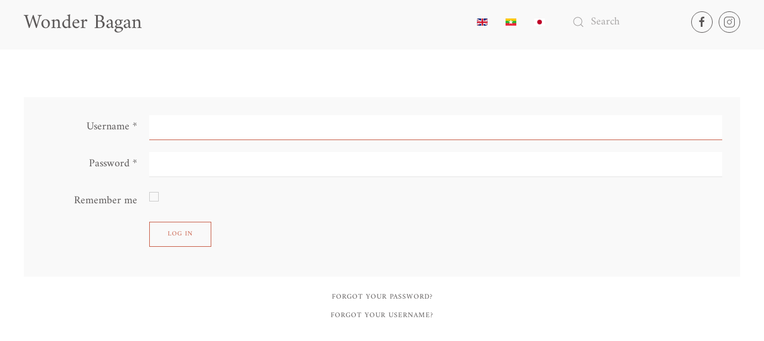

--- FILE ---
content_type: text/html; charset=utf-8
request_url: https://wonderbagan.com/en/component/users/
body_size: 4449
content:
<!DOCTYPE html>
<html prefix="og: http://ogp.me/ns#" lang="en-gb" dir="ltr" vocab="http://schema.org/">
    <head>
        <meta http-equiv="X-UA-Compatible" content="IE=edge">
        <meta name="viewport" content="width=device-width, initial-scale=1">
        <link rel="shortcut icon" href="/images/wonderbagan/logo/favicon.png">
        <link rel="apple-touch-icon" href="/images/wonderbagan/logo/apple-touch-icon.png">
        <meta charset="utf-8" />
	<base href="https://wonderbagan.com/en/component/users/" />
	<meta name="keywords" content="Bagan, Myanmar, Pagoda, Temple, Heritage, Buddhism, Lacquerware, Nyaung-U, History" />
	<meta name="generator" content="Joomla! - Open Source Content Management" />
	<title>Wonder Bagan - Wonder Bagan</title>
	<link href="https://wonderbagan.com/en/component/search/?format=opensearch" rel="search" title="Search Wonder Bagan" type="application/opensearchdescription+xml" />
	<link href="/media/mod_languages/css/template.css?87c7d83e173c4f75eb82542ab9159c57" rel="stylesheet" />
	<link href="/templates/yootheme/css/theme.9.css?1739498324" rel="stylesheet" />
	<link href="/templates/yootheme/css/theme.update.css?2.3.18" rel="stylesheet" />
	<script type="application/json" class="joomla-script-options new">{"csrf.token":"c273f8718ddcd4f550d3844fa65b13a4","system.paths":{"root":"","base":""},"system.keepalive":{"interval":3600000,"uri":"\/en\/component\/ajax\/?format=json"},"joomla.jtext":{"JLIB_FORM_FIELD_INVALID":"Invalid field:&#160"}}</script>
	<script src="/media/system/js/core.js?87c7d83e173c4f75eb82542ab9159c57"></script>
	<!--[if lt IE 9]><script src="/media/system/js/polyfill.event.js?87c7d83e173c4f75eb82542ab9159c57"></script><![endif]-->
	<script src="/media/system/js/keepalive.js?87c7d83e173c4f75eb82542ab9159c57"></script>
	<script src="/media/jui/js/jquery.min.js?87c7d83e173c4f75eb82542ab9159c57"></script>
	<script src="/media/jui/js/jquery-noconflict.js?87c7d83e173c4f75eb82542ab9159c57"></script>
	<script src="/media/jui/js/jquery-migrate.min.js?87c7d83e173c4f75eb82542ab9159c57"></script>
	<script src="/media/system/js/punycode.js?87c7d83e173c4f75eb82542ab9159c57"></script>
	<script src="/media/system/js/validate.js?87c7d83e173c4f75eb82542ab9159c57"></script>
	<!--[if lt IE 9]><script src="/media/system/js/html5fallback.js?87c7d83e173c4f75eb82542ab9159c57"></script><![endif]-->
	<script src="/templates/yootheme/vendor/yootheme/theme-analytics/app/analytics.min.js?2.3.18" defer></script>
	<script src="/templates/yootheme/vendor/assets/uikit/dist/js/uikit.min.js?2.3.18"></script>
	<script src="/templates/yootheme/vendor/assets/uikit/dist/js/uikit-icons-copper-hill.min.js?2.3.18"></script>
	<script src="/templates/yootheme/js/theme.js?2.3.18"></script>
	<script>
document.addEventListener('DOMContentLoaded', function() {
            Array.prototype.slice.call(document.querySelectorAll('a span[id^="cloak"]')).forEach(function(span) {
                span.innerText = span.textContent;
            });
        });
	</script>
	<script>var $theme = {"google_analytics":"UA-107713006-1","google_analytics_anonymize":""};</script>

    </head>
    <body class="">

        
        
        <div class="tm-page">

                        
<div class="tm-header-mobile uk-hidden@m">


    <div class="uk-navbar-container">
        <nav uk-navbar>

                        <div class="uk-navbar-left">

                
                                <a class="uk-navbar-toggle" href="#tm-mobile" uk-toggle>
                    <div uk-navbar-toggle-icon></div>
                                    </a>
                
                
            </div>
            
                        <div class="uk-navbar-center">
                
<a href="https://wonderbagan.com/en/" class="uk-navbar-item uk-logo">
    <div style="margin-bottom: -5px; ">Wonder Bagan</div></a>
                            </div>
            
            
        </nav>
    </div>

    

<div id="tm-mobile" uk-offcanvas mode="slide" overlay>
    <div class="uk-offcanvas-bar">

        <button class="uk-offcanvas-close" type="button" uk-close></button>

        
            
<div class="uk-child-width-1-1" uk-grid>    <div>
<div class="uk-panel" id="module-136">

    
    
<div class="uk-panel mod-languages">

    
    
        <ul class="uk-subnav">
                                            <li class="uk-active">
                    <a style="display: flex !important;" href="https://wonderbagan.com/en/component/users/">
                                                    <img src="/media/mod_languages/images/en_gb.gif" alt="English (United Kingdom)" title="English (United Kingdom)" />                                            </a>
                </li>
                                                            <li >
                    <a style="display: flex !important;" href="/my/">
                                                    <img src="/media/mod_languages/images/mm.gif" alt="မြန်မာ" title="မြန်မာ" />                                            </a>
                </li>
                                                            <li >
                    <a style="display: flex !important;" href="/ja/">
                                                    <img src="/media/mod_languages/images/ja_jp.gif" alt="日本語 (Japan)" title="日本語 (Japan)" />                                            </a>
                </li>
                                    </ul>

    
    
</div>

</div>
</div>    <div>
<div class="uk-panel _menu" id="module-135">

    
    
<ul class="uk-nav uk-nav-default">
    
	<li class="uk-active"><a href="/en/">Home</a></li>
	<li><a href="/en/history">History</a></li>
	<li><a href="/en/access">Access</a></li>
	<li class="uk-parent"><a href="/en/image">Gallery</a>
	<ul class="uk-nav-sub">

		<li><a href="/en/image/photos-of-bagan">Photos of Bagan</a></li>
		<li><a href="/en/image/videos-of-bagan">Videos of Bagan</a></li></ul></li>
	<li class="uk-parent"><a href="/en/heritage">Heritage</a>
	<ul class="uk-nav-sub">

		<li><a href="https://wonderbagan.com/heritage#old_bagan">Old Bagan</a></li>
		<li><a href="https://wonderbagan.com/heritage#around_the_myinkaba_village">Around The Myinkaba Village</a></li>
		<li><a href="https://wonderbagan.com/heritage#new_bagan">New Bagan</a></li>
		<li><a href="https://wonderbagan.com/heritage#around_pwa_waw_village_minnanthu_village">Around Pwa Saw, Minnanthu village</a></li>
		<li><a href="https://wonderbagan.com/heritage#nyaung-u">Nyaung-U</a></li>
		<li><a href="https://wonderbagan.com/heritage#central_plain">Central Plain</a></li></ul></li>
	<li class="uk-parent"><a href="/en/lacquerware">Lacquerware</a>
	<ul class="uk-nav-sub">

		<li><a href="/en/lacquerware/bagan-lacquerware">Bagan Lacquerware</a></li>
		<li><a href="/en/lacquerware/new-bagan">Workshops in New Bagan</a></li></ul></li>
	<li class="uk-parent"><a href="/en/map-calendar">Map &amp; Calendar</a>
	<ul class="uk-nav-sub">

		<li><a href="/en/map-calendar/bagan-map">Bagan Map</a></li>
		<li><a href="/en/map-calendar/bagan-calendar">Bagan Calendar</a></li></ul></li>
	<li><a href="/en/guide">Guide</a></li>
	<li><a href="/en/project">Project</a></li>
	<li><a href="/en/blog">Blog</a></li></ul>

</div>
</div>    <div>
<div class="uk-panel" id="module-tm-2">

    
    

    <form id="search-tm-2" action="/en/component/users/?Itemid=103" method="post" role="search" class="uk-search uk-search-default">
<span uk-search-icon></span>
<input name="searchword" placeholder="Search" type="search" class="uk-search-input">
<input type="hidden" name="task" value="search">
<input type="hidden" name="option" value="com_search">
<input type="hidden" name="Itemid">
</form>






</div>
</div>    <div>
<div class="uk-panel" id="module-tm-4">

    
    
<div class="uk-margin-remove-last-child custom" >
    <ul class="uk-flex-inline uk-flex-middle uk-flex-nowrap uk-grid-small" uk-grid>
                    <li>
                <a href="https://www.facebook.com/WonderBaganMyanmar/" class="uk-icon-button" target="_blank"  uk-icon="{&quot;icon&quot;:&quot;facebook&quot;}"></a>
            </li>
                    <li>
                <a href="https://www.instagram.com/wonder_bagan/" class="uk-icon-button" target="_blank"  uk-icon="{&quot;icon&quot;:&quot;instagram&quot;}"></a>
            </li>
            </ul>
</div>

</div>
</div></div>

            
    </div>
</div>

</div>


<div class="tm-header uk-visible@m" uk-header>






        <div class="tm-headerbar-top">
        <div class="uk-container uk-flex uk-flex-middle">

            
<a href="https://wonderbagan.com/en/" class="uk-logo">
    <div style="margin-bottom: -5px; ">Wonder Bagan</div></a>
            
                        <div class="uk-margin-auto-left">
                <div class="uk-grid-medium uk-child-width-auto uk-flex-middle" uk-grid>
                    <div>
<div class="uk-panel" id="module-87">

    
    
<div class="uk-panel mod-languages">

    
    
        <ul class="uk-subnav">
                                            <li class="uk-active">
                    <a style="display: flex !important;" href="https://wonderbagan.com/en/component/users/">
                                                    <img src="/media/mod_languages/images/en_gb.gif" alt="English (United Kingdom)" title="English (United Kingdom)" />                                            </a>
                </li>
                                                            <li >
                    <a style="display: flex !important;" href="/my/">
                                                    <img src="/media/mod_languages/images/mm.gif" alt="မြန်မာ" title="မြန်မာ" />                                            </a>
                </li>
                                                            <li >
                    <a style="display: flex !important;" href="/ja/">
                                                    <img src="/media/mod_languages/images/ja_jp.gif" alt="日本語 (Japan)" title="日本語 (Japan)" />                                            </a>
                </li>
                                    </ul>

    
    
</div>

</div>
</div><div>
<div class="uk-panel" id="module-tm-1">

    
    

    <form id="search-tm-1" action="/en/component/users/?Itemid=103" method="post" role="search" class="uk-search uk-search-default">
<span uk-search-icon></span>
<input name="searchword" placeholder="Search" type="search" class="uk-search-input">
<input type="hidden" name="task" value="search">
<input type="hidden" name="option" value="com_search">
<input type="hidden" name="Itemid">
</form>






</div>
</div><div>
<div class="uk-panel" id="module-tm-3">

    
    
<div class="uk-margin-remove-last-child custom" >
    <ul class="uk-flex-inline uk-flex-middle uk-flex-nowrap uk-grid-small" uk-grid>
                    <li>
                <a href="https://www.facebook.com/WonderBaganMyanmar/" class="uk-icon-button" target="_blank"  uk-icon="{&quot;icon&quot;:&quot;facebook&quot;}"></a>
            </li>
                    <li>
                <a href="https://www.instagram.com/wonder_bagan/" class="uk-icon-button" target="_blank"  uk-icon="{&quot;icon&quot;:&quot;instagram&quot;}"></a>
            </li>
            </ul>
</div>

</div>
</div>
                </div>
            </div>
            
        </div>
    </div>
    
    


</div>
            
            

            
            <div id="tm-main"  class="tm-main uk-section uk-section-default" uk-height-viewport="expand: true">
                <div class="uk-container">

                    
                            
            
            <div id="system-message-container" data-messages="[]">
</div>

            <div class="login">
						<form action="/en/component/users/?task=user.login&amp;Itemid=103" method="post" class="form-validate form-horizontal well">
		<fieldset>
			
<div class="control-group">
			<div class="control-label">
			<label id="username-lbl" for="username" class="required">
	Username<span class="star">&#160;*</span></label>
					</div>
		<div class="controls">
		<input type="text" name="username" id="username"  value="" class="validate-username required" size="25"       required aria-required="true"   autofocus    />
	</div>
</div>

<div class="control-group">
			<div class="control-label">
			<label id="password-lbl" for="password" class="required">
	Password<span class="star">&#160;*</span></label>
					</div>
		<div class="controls">
		<input
	type="password"
	name="password"
	id="password"
	value=""
	  class="validate-password required"   size="25" maxlength="99" required aria-required="true" />	</div>
</div>
										<div class="control-group">
					<div class="control-label">
						<label for="remember">
							Remember me						</label>
					</div>
					<div class="controls">
						<input id="remember" type="checkbox" name="remember" class="inputbox" value="yes" />
					</div>
				</div>
						<div class="control-group">
				<div class="controls">
					<button type="submit" class="btn btn-primary">
						Log in					</button>
				</div>
			</div>
						<input type="hidden" name="return" value="" />
			<input type="hidden" name="c273f8718ddcd4f550d3844fa65b13a4" value="1" />		</fieldset>
	</form>
</div>
<div>
	<ul class="nav nav-tabs nav-stacked">
		<li>
			<a href="/en/component/users/?view=reset&amp;Itemid=103">
				Forgot your password?			</a>
		</li>
		<li>
			<a href="/en/component/users/?view=remind&amp;Itemid=103">
				Forgot your username?			</a>
		</li>
					</ul>
</div>

            
                        
                </div>
            </div>
            
            

            <!-- Builder #footer -->
<div class="uk-section-muted uk-section uk-section-small">
    
        
        
        
            
                                <div class="uk-container uk-container-xlarge">                
                    
                    <div class="tm-grid-expand uk-grid-margin" uk-grid>
<div class="uk-width-1-4@m">
    
        
            
            
                
<h5 class="uk-h5 uk-text-muted uk-text-center">        Our Partner    </h5><div class="uk-hr"></div>
            
        
    
</div>

<div class="uk-width-3-4@m">
    
        
            
            
                
<div class="uk-margin-small uk-text-left">
    <div class="uk-child-width-1-3 uk-child-width-1-3@s uk-child-width-1-3@m uk-child-width-1-3@l uk-grid-medium uk-grid-match" uk-grid>        <div>
<div class="el-item uk-panel uk-margin-remove-first-child">
    
        <div class="uk-child-width-expand uk-flex-middle" uk-grid>            <div class="uk-width-auto@m"><a href="https://www.jica.go.jp/english/" target="_blank"><img class="el-image" alt data-src="/templates/yootheme/cache/logo_jica_100-411ec531.png" data-srcset="/templates/yootheme/cache/logo_jica_100-411ec531.png 70w, /templates/yootheme/cache/logo_jica_100-015cc102.png 100w" data-sizes="(min-width: 70px) 70px" data-width="70" data-height="70" uk-img></a></div>            <div class="uk-margin-remove-first-child">
                                    

        
        
                <div class="el-meta uk-text-meta">Japan International Cooperation Agency</div>        
    
        
        
        
        
        
                
            </div>        </div>

    
</div></div>
        <div>
<div class="el-item uk-panel uk-margin-remove-first-child">
    
        <div class="uk-child-width-expand uk-flex-middle" uk-grid>            <div class="uk-width-auto@m"><a href="https://wonderbagan.com/" target="_blank"><img class="el-image" alt data-src="/templates/yootheme/cache/logo_jica_bagan_project_100-bac43033.png" data-srcset="/templates/yootheme/cache/logo_jica_bagan_project_100-bac43033.png 70w, /templates/yootheme/cache/logo_jica_bagan_project_100-3c387ae8.png 100w" data-sizes="(min-width: 70px) 70px" data-width="70" data-height="70" uk-img></a></div>            <div class="uk-margin-remove-first-child">
                                    

        
        
                <div class="el-meta uk-text-meta">Bagan Tourism Development Project</div>        
    
        
        
        
        
        
                
            </div>        </div>

    
</div></div>
        </div>

</div>

            
        
    
</div>
</div>
                                </div>
                
            
        
    
</div>

<div class="uk-section-secondary uk-section uk-section-xsmall uk-padding-remove-bottom">
    
        
        
        
            
                                <div class="uk-container uk-container-small">                
                    
                    <div class="tm-grid-expand uk-child-width-1-1 uk-margin" uk-grid>
<div class="uk-width-1-1@s">
    
        
            
            
                
<div class="uk-text-center">
    <ul class="uk-margin-remove-bottom uk-subnav  uk-subnav-divider uk-flex-center" uk-margin>        <li class="el-item">
    <a class="el-link" href="/en/about-us">About Us</a></li>
        <li class="el-item">
    <a class="el-link" href="/en/contact-us">Contact Us</a></li>
        <li class="el-item">
    <a class="el-link" href="/en/login">Login</a></li>
        </ul>

</div>

            
        
    
</div>
</div><div class="tm-grid-expand uk-child-width-1-1 uk-grid-margin" uk-grid>
<div class="uk-width-1-1@m">
    
        
            
            
                <div class="uk-panel uk-margin uk-text-center"><div class="logofont"><a href="/en/">Wonder Bagan</a></div></div>
            
        
    
</div>
</div><div class="tm-grid-expand uk-child-width-1-1 uk-grid-margin" uk-grid>
<div class="uk-width-1-1@m">
    
        
            
            
                <div class="uk-panel uk-margin uk-text-center"><p>
	<span uk-icon="mail">
	</span>
		<span id="cloakcf7e76549cd786b403ee38ea3cebedf8">This email address is being protected from spambots. You need JavaScript enabled to view it.</span><script type='text/javascript'>
				document.getElementById('cloakcf7e76549cd786b403ee38ea3cebedf8').innerHTML = '';
				var prefix = '&#109;a' + 'i&#108;' + '&#116;o';
				var path = 'hr' + 'ef' + '=';
				var addycf7e76549cd786b403ee38ea3cebedf8 = '&#105;nf&#111;' + '&#64;';
				addycf7e76549cd786b403ee38ea3cebedf8 = addycf7e76549cd786b403ee38ea3cebedf8 + 'w&#111;nd&#101;rb&#97;g&#97;n' + '&#46;' + 'c&#111;m';
				var addy_textcf7e76549cd786b403ee38ea3cebedf8 = '&#105;nf&#111;' + '&#64;' + 'w&#111;nd&#101;rb&#97;g&#97;n' + '&#46;' + 'c&#111;m';document.getElementById('cloakcf7e76549cd786b403ee38ea3cebedf8').innerHTML += '<a ' + path + '\'' + prefix + ':' + addycf7e76549cd786b403ee38ea3cebedf8 + '\'>'+addy_textcf7e76549cd786b403ee38ea3cebedf8+'<\/a>';
		</script>
&nbsp;|&nbsp;
<a href="https://www.facebook.com/WonderBaganMyanmar/" target="_blank" rel="noopener noreferrer" class="el-content uk-link-text">
	<span uk-icon="facebook">
	</span>
	Facebook
</a>
	&nbsp;|&nbsp;
<a href="https://www.instagram.com/wonder_bagan/" target="_blank" rel="noopener noreferrer" class="el-content uk-link-text">
	<span uk-icon="instagram">
	</span>
	Instagram
</a>
</p>
</div>
            
        
    
</div>
</div><div class="tm-grid-expand uk-child-width-1-1 uk-margin-small" uk-grid>
<div class="uk-width-1-1@m">
    
        
            
            
                <div class="uk-panel uk-margin uk-text-center"><p>Copyright © 2017, Wonder Bagan. All Rights Reserved.</p></div>
            
        
    
</div>
</div>
                                </div>
                
            
        
    
</div>

        </div>

        
        

    </body>
</html>
